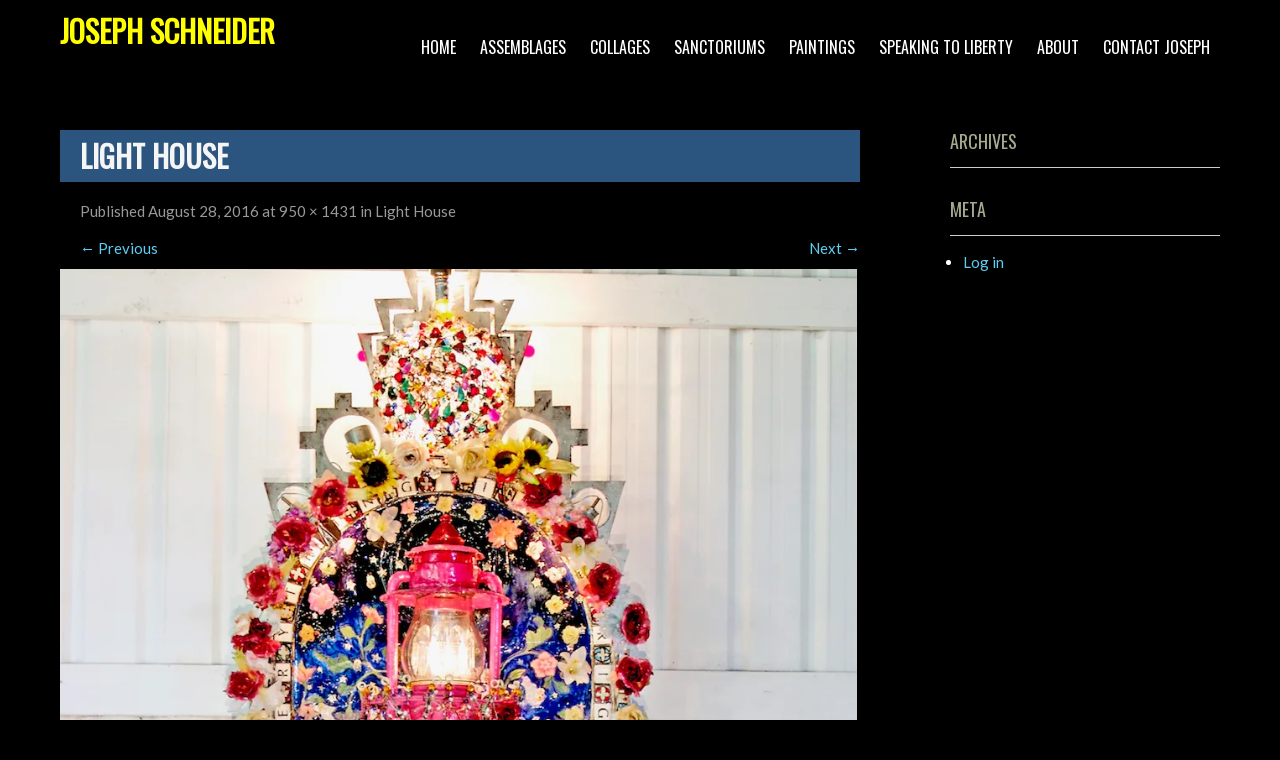

--- FILE ---
content_type: text/html; charset=UTF-8
request_url: https://josephschneiderart.com/light-house-web/
body_size: 9457
content:
 <!DOCTYPE html>
<html lang="en-US">
<head>
<meta charset="UTF-8">
<meta name="SKYPE_TOOLBAR" content="SKYPE_TOOLBAR_PARSER_COMPATIBLE">
<meta name="viewport" content="width=device-width">
<link rel="profile" href="http://gmpg.org/xfn/11">
<link rel="pingback" href="https://josephschneiderart.com/xmlrpc.php">
<link rel="icon" type="image/x-icon" href="" />
<!--[if lt IE 9]>
<script type="text/javascript" src="https://josephschneiderart.com/wp-content/themes/precious-lite-pro/js/html5.js"></script>
<link rel="stylesheet" href="https://josephschneiderart.com/wp-content/themes/precious-lite-pro/css/ie.css" type="text/css" media="all" />
<![endif]-->
<title>Light House &#8211; Joseph Schneider</title>
<meta name='robots' content='max-image-preview:large' />
	<style>img:is([sizes="auto" i], [sizes^="auto," i]) { contain-intrinsic-size: 3000px 1500px }</style>
	<link rel='dns-prefetch' href='//secure.gravatar.com' />
<link rel='dns-prefetch' href='//stats.wp.com' />
<link rel='dns-prefetch' href='//fonts.googleapis.com' />
<link rel='dns-prefetch' href='//v0.wordpress.com' />
<link rel='preconnect' href='//i0.wp.com' />
<link rel="alternate" type="application/rss+xml" title="Joseph Schneider &raquo; Feed" href="https://josephschneiderart.com/feed/" />
<script type="text/javascript">
/* <![CDATA[ */
window._wpemojiSettings = {"baseUrl":"https:\/\/s.w.org\/images\/core\/emoji\/15.0.3\/72x72\/","ext":".png","svgUrl":"https:\/\/s.w.org\/images\/core\/emoji\/15.0.3\/svg\/","svgExt":".svg","source":{"concatemoji":"https:\/\/josephschneiderart.com\/wp-includes\/js\/wp-emoji-release.min.js?ver=6.7.4"}};
/*! This file is auto-generated */
!function(i,n){var o,s,e;function c(e){try{var t={supportTests:e,timestamp:(new Date).valueOf()};sessionStorage.setItem(o,JSON.stringify(t))}catch(e){}}function p(e,t,n){e.clearRect(0,0,e.canvas.width,e.canvas.height),e.fillText(t,0,0);var t=new Uint32Array(e.getImageData(0,0,e.canvas.width,e.canvas.height).data),r=(e.clearRect(0,0,e.canvas.width,e.canvas.height),e.fillText(n,0,0),new Uint32Array(e.getImageData(0,0,e.canvas.width,e.canvas.height).data));return t.every(function(e,t){return e===r[t]})}function u(e,t,n){switch(t){case"flag":return n(e,"\ud83c\udff3\ufe0f\u200d\u26a7\ufe0f","\ud83c\udff3\ufe0f\u200b\u26a7\ufe0f")?!1:!n(e,"\ud83c\uddfa\ud83c\uddf3","\ud83c\uddfa\u200b\ud83c\uddf3")&&!n(e,"\ud83c\udff4\udb40\udc67\udb40\udc62\udb40\udc65\udb40\udc6e\udb40\udc67\udb40\udc7f","\ud83c\udff4\u200b\udb40\udc67\u200b\udb40\udc62\u200b\udb40\udc65\u200b\udb40\udc6e\u200b\udb40\udc67\u200b\udb40\udc7f");case"emoji":return!n(e,"\ud83d\udc26\u200d\u2b1b","\ud83d\udc26\u200b\u2b1b")}return!1}function f(e,t,n){var r="undefined"!=typeof WorkerGlobalScope&&self instanceof WorkerGlobalScope?new OffscreenCanvas(300,150):i.createElement("canvas"),a=r.getContext("2d",{willReadFrequently:!0}),o=(a.textBaseline="top",a.font="600 32px Arial",{});return e.forEach(function(e){o[e]=t(a,e,n)}),o}function t(e){var t=i.createElement("script");t.src=e,t.defer=!0,i.head.appendChild(t)}"undefined"!=typeof Promise&&(o="wpEmojiSettingsSupports",s=["flag","emoji"],n.supports={everything:!0,everythingExceptFlag:!0},e=new Promise(function(e){i.addEventListener("DOMContentLoaded",e,{once:!0})}),new Promise(function(t){var n=function(){try{var e=JSON.parse(sessionStorage.getItem(o));if("object"==typeof e&&"number"==typeof e.timestamp&&(new Date).valueOf()<e.timestamp+604800&&"object"==typeof e.supportTests)return e.supportTests}catch(e){}return null}();if(!n){if("undefined"!=typeof Worker&&"undefined"!=typeof OffscreenCanvas&&"undefined"!=typeof URL&&URL.createObjectURL&&"undefined"!=typeof Blob)try{var e="postMessage("+f.toString()+"("+[JSON.stringify(s),u.toString(),p.toString()].join(",")+"));",r=new Blob([e],{type:"text/javascript"}),a=new Worker(URL.createObjectURL(r),{name:"wpTestEmojiSupports"});return void(a.onmessage=function(e){c(n=e.data),a.terminate(),t(n)})}catch(e){}c(n=f(s,u,p))}t(n)}).then(function(e){for(var t in e)n.supports[t]=e[t],n.supports.everything=n.supports.everything&&n.supports[t],"flag"!==t&&(n.supports.everythingExceptFlag=n.supports.everythingExceptFlag&&n.supports[t]);n.supports.everythingExceptFlag=n.supports.everythingExceptFlag&&!n.supports.flag,n.DOMReady=!1,n.readyCallback=function(){n.DOMReady=!0}}).then(function(){return e}).then(function(){var e;n.supports.everything||(n.readyCallback(),(e=n.source||{}).concatemoji?t(e.concatemoji):e.wpemoji&&e.twemoji&&(t(e.twemoji),t(e.wpemoji)))}))}((window,document),window._wpemojiSettings);
/* ]]> */
</script>
<style id='wp-emoji-styles-inline-css' type='text/css'>

	img.wp-smiley, img.emoji {
		display: inline !important;
		border: none !important;
		box-shadow: none !important;
		height: 1em !important;
		width: 1em !important;
		margin: 0 0.07em !important;
		vertical-align: -0.1em !important;
		background: none !important;
		padding: 0 !important;
	}
</style>
<link rel='stylesheet' id='wp-block-library-css' href='https://josephschneiderart.com/wp-includes/css/dist/block-library/style.min.css?ver=6.7.4' type='text/css' media='all' />
<link rel='stylesheet' id='mediaelement-css' href='https://josephschneiderart.com/wp-includes/js/mediaelement/mediaelementplayer-legacy.min.css?ver=4.2.17' type='text/css' media='all' />
<link rel='stylesheet' id='wp-mediaelement-css' href='https://josephschneiderart.com/wp-includes/js/mediaelement/wp-mediaelement.min.css?ver=6.7.4' type='text/css' media='all' />
<style id='jetpack-sharing-buttons-style-inline-css' type='text/css'>
.jetpack-sharing-buttons__services-list{display:flex;flex-direction:row;flex-wrap:wrap;gap:0;list-style-type:none;margin:5px;padding:0}.jetpack-sharing-buttons__services-list.has-small-icon-size{font-size:12px}.jetpack-sharing-buttons__services-list.has-normal-icon-size{font-size:16px}.jetpack-sharing-buttons__services-list.has-large-icon-size{font-size:24px}.jetpack-sharing-buttons__services-list.has-huge-icon-size{font-size:36px}@media print{.jetpack-sharing-buttons__services-list{display:none!important}}.editor-styles-wrapper .wp-block-jetpack-sharing-buttons{gap:0;padding-inline-start:0}ul.jetpack-sharing-buttons__services-list.has-background{padding:1.25em 2.375em}
</style>
<style id='classic-theme-styles-inline-css' type='text/css'>
/*! This file is auto-generated */
.wp-block-button__link{color:#fff;background-color:#32373c;border-radius:9999px;box-shadow:none;text-decoration:none;padding:calc(.667em + 2px) calc(1.333em + 2px);font-size:1.125em}.wp-block-file__button{background:#32373c;color:#fff;text-decoration:none}
</style>
<style id='global-styles-inline-css' type='text/css'>
:root{--wp--preset--aspect-ratio--square: 1;--wp--preset--aspect-ratio--4-3: 4/3;--wp--preset--aspect-ratio--3-4: 3/4;--wp--preset--aspect-ratio--3-2: 3/2;--wp--preset--aspect-ratio--2-3: 2/3;--wp--preset--aspect-ratio--16-9: 16/9;--wp--preset--aspect-ratio--9-16: 9/16;--wp--preset--color--black: #000000;--wp--preset--color--cyan-bluish-gray: #abb8c3;--wp--preset--color--white: #ffffff;--wp--preset--color--pale-pink: #f78da7;--wp--preset--color--vivid-red: #cf2e2e;--wp--preset--color--luminous-vivid-orange: #ff6900;--wp--preset--color--luminous-vivid-amber: #fcb900;--wp--preset--color--light-green-cyan: #7bdcb5;--wp--preset--color--vivid-green-cyan: #00d084;--wp--preset--color--pale-cyan-blue: #8ed1fc;--wp--preset--color--vivid-cyan-blue: #0693e3;--wp--preset--color--vivid-purple: #9b51e0;--wp--preset--gradient--vivid-cyan-blue-to-vivid-purple: linear-gradient(135deg,rgba(6,147,227,1) 0%,rgb(155,81,224) 100%);--wp--preset--gradient--light-green-cyan-to-vivid-green-cyan: linear-gradient(135deg,rgb(122,220,180) 0%,rgb(0,208,130) 100%);--wp--preset--gradient--luminous-vivid-amber-to-luminous-vivid-orange: linear-gradient(135deg,rgba(252,185,0,1) 0%,rgba(255,105,0,1) 100%);--wp--preset--gradient--luminous-vivid-orange-to-vivid-red: linear-gradient(135deg,rgba(255,105,0,1) 0%,rgb(207,46,46) 100%);--wp--preset--gradient--very-light-gray-to-cyan-bluish-gray: linear-gradient(135deg,rgb(238,238,238) 0%,rgb(169,184,195) 100%);--wp--preset--gradient--cool-to-warm-spectrum: linear-gradient(135deg,rgb(74,234,220) 0%,rgb(151,120,209) 20%,rgb(207,42,186) 40%,rgb(238,44,130) 60%,rgb(251,105,98) 80%,rgb(254,248,76) 100%);--wp--preset--gradient--blush-light-purple: linear-gradient(135deg,rgb(255,206,236) 0%,rgb(152,150,240) 100%);--wp--preset--gradient--blush-bordeaux: linear-gradient(135deg,rgb(254,205,165) 0%,rgb(254,45,45) 50%,rgb(107,0,62) 100%);--wp--preset--gradient--luminous-dusk: linear-gradient(135deg,rgb(255,203,112) 0%,rgb(199,81,192) 50%,rgb(65,88,208) 100%);--wp--preset--gradient--pale-ocean: linear-gradient(135deg,rgb(255,245,203) 0%,rgb(182,227,212) 50%,rgb(51,167,181) 100%);--wp--preset--gradient--electric-grass: linear-gradient(135deg,rgb(202,248,128) 0%,rgb(113,206,126) 100%);--wp--preset--gradient--midnight: linear-gradient(135deg,rgb(2,3,129) 0%,rgb(40,116,252) 100%);--wp--preset--font-size--small: 13px;--wp--preset--font-size--medium: 20px;--wp--preset--font-size--large: 36px;--wp--preset--font-size--x-large: 42px;--wp--preset--spacing--20: 0.44rem;--wp--preset--spacing--30: 0.67rem;--wp--preset--spacing--40: 1rem;--wp--preset--spacing--50: 1.5rem;--wp--preset--spacing--60: 2.25rem;--wp--preset--spacing--70: 3.38rem;--wp--preset--spacing--80: 5.06rem;--wp--preset--shadow--natural: 6px 6px 9px rgba(0, 0, 0, 0.2);--wp--preset--shadow--deep: 12px 12px 50px rgba(0, 0, 0, 0.4);--wp--preset--shadow--sharp: 6px 6px 0px rgba(0, 0, 0, 0.2);--wp--preset--shadow--outlined: 6px 6px 0px -3px rgba(255, 255, 255, 1), 6px 6px rgba(0, 0, 0, 1);--wp--preset--shadow--crisp: 6px 6px 0px rgba(0, 0, 0, 1);}:where(.is-layout-flex){gap: 0.5em;}:where(.is-layout-grid){gap: 0.5em;}body .is-layout-flex{display: flex;}.is-layout-flex{flex-wrap: wrap;align-items: center;}.is-layout-flex > :is(*, div){margin: 0;}body .is-layout-grid{display: grid;}.is-layout-grid > :is(*, div){margin: 0;}:where(.wp-block-columns.is-layout-flex){gap: 2em;}:where(.wp-block-columns.is-layout-grid){gap: 2em;}:where(.wp-block-post-template.is-layout-flex){gap: 1.25em;}:where(.wp-block-post-template.is-layout-grid){gap: 1.25em;}.has-black-color{color: var(--wp--preset--color--black) !important;}.has-cyan-bluish-gray-color{color: var(--wp--preset--color--cyan-bluish-gray) !important;}.has-white-color{color: var(--wp--preset--color--white) !important;}.has-pale-pink-color{color: var(--wp--preset--color--pale-pink) !important;}.has-vivid-red-color{color: var(--wp--preset--color--vivid-red) !important;}.has-luminous-vivid-orange-color{color: var(--wp--preset--color--luminous-vivid-orange) !important;}.has-luminous-vivid-amber-color{color: var(--wp--preset--color--luminous-vivid-amber) !important;}.has-light-green-cyan-color{color: var(--wp--preset--color--light-green-cyan) !important;}.has-vivid-green-cyan-color{color: var(--wp--preset--color--vivid-green-cyan) !important;}.has-pale-cyan-blue-color{color: var(--wp--preset--color--pale-cyan-blue) !important;}.has-vivid-cyan-blue-color{color: var(--wp--preset--color--vivid-cyan-blue) !important;}.has-vivid-purple-color{color: var(--wp--preset--color--vivid-purple) !important;}.has-black-background-color{background-color: var(--wp--preset--color--black) !important;}.has-cyan-bluish-gray-background-color{background-color: var(--wp--preset--color--cyan-bluish-gray) !important;}.has-white-background-color{background-color: var(--wp--preset--color--white) !important;}.has-pale-pink-background-color{background-color: var(--wp--preset--color--pale-pink) !important;}.has-vivid-red-background-color{background-color: var(--wp--preset--color--vivid-red) !important;}.has-luminous-vivid-orange-background-color{background-color: var(--wp--preset--color--luminous-vivid-orange) !important;}.has-luminous-vivid-amber-background-color{background-color: var(--wp--preset--color--luminous-vivid-amber) !important;}.has-light-green-cyan-background-color{background-color: var(--wp--preset--color--light-green-cyan) !important;}.has-vivid-green-cyan-background-color{background-color: var(--wp--preset--color--vivid-green-cyan) !important;}.has-pale-cyan-blue-background-color{background-color: var(--wp--preset--color--pale-cyan-blue) !important;}.has-vivid-cyan-blue-background-color{background-color: var(--wp--preset--color--vivid-cyan-blue) !important;}.has-vivid-purple-background-color{background-color: var(--wp--preset--color--vivid-purple) !important;}.has-black-border-color{border-color: var(--wp--preset--color--black) !important;}.has-cyan-bluish-gray-border-color{border-color: var(--wp--preset--color--cyan-bluish-gray) !important;}.has-white-border-color{border-color: var(--wp--preset--color--white) !important;}.has-pale-pink-border-color{border-color: var(--wp--preset--color--pale-pink) !important;}.has-vivid-red-border-color{border-color: var(--wp--preset--color--vivid-red) !important;}.has-luminous-vivid-orange-border-color{border-color: var(--wp--preset--color--luminous-vivid-orange) !important;}.has-luminous-vivid-amber-border-color{border-color: var(--wp--preset--color--luminous-vivid-amber) !important;}.has-light-green-cyan-border-color{border-color: var(--wp--preset--color--light-green-cyan) !important;}.has-vivid-green-cyan-border-color{border-color: var(--wp--preset--color--vivid-green-cyan) !important;}.has-pale-cyan-blue-border-color{border-color: var(--wp--preset--color--pale-cyan-blue) !important;}.has-vivid-cyan-blue-border-color{border-color: var(--wp--preset--color--vivid-cyan-blue) !important;}.has-vivid-purple-border-color{border-color: var(--wp--preset--color--vivid-purple) !important;}.has-vivid-cyan-blue-to-vivid-purple-gradient-background{background: var(--wp--preset--gradient--vivid-cyan-blue-to-vivid-purple) !important;}.has-light-green-cyan-to-vivid-green-cyan-gradient-background{background: var(--wp--preset--gradient--light-green-cyan-to-vivid-green-cyan) !important;}.has-luminous-vivid-amber-to-luminous-vivid-orange-gradient-background{background: var(--wp--preset--gradient--luminous-vivid-amber-to-luminous-vivid-orange) !important;}.has-luminous-vivid-orange-to-vivid-red-gradient-background{background: var(--wp--preset--gradient--luminous-vivid-orange-to-vivid-red) !important;}.has-very-light-gray-to-cyan-bluish-gray-gradient-background{background: var(--wp--preset--gradient--very-light-gray-to-cyan-bluish-gray) !important;}.has-cool-to-warm-spectrum-gradient-background{background: var(--wp--preset--gradient--cool-to-warm-spectrum) !important;}.has-blush-light-purple-gradient-background{background: var(--wp--preset--gradient--blush-light-purple) !important;}.has-blush-bordeaux-gradient-background{background: var(--wp--preset--gradient--blush-bordeaux) !important;}.has-luminous-dusk-gradient-background{background: var(--wp--preset--gradient--luminous-dusk) !important;}.has-pale-ocean-gradient-background{background: var(--wp--preset--gradient--pale-ocean) !important;}.has-electric-grass-gradient-background{background: var(--wp--preset--gradient--electric-grass) !important;}.has-midnight-gradient-background{background: var(--wp--preset--gradient--midnight) !important;}.has-small-font-size{font-size: var(--wp--preset--font-size--small) !important;}.has-medium-font-size{font-size: var(--wp--preset--font-size--medium) !important;}.has-large-font-size{font-size: var(--wp--preset--font-size--large) !important;}.has-x-large-font-size{font-size: var(--wp--preset--font-size--x-large) !important;}
:where(.wp-block-post-template.is-layout-flex){gap: 1.25em;}:where(.wp-block-post-template.is-layout-grid){gap: 1.25em;}
:where(.wp-block-columns.is-layout-flex){gap: 2em;}:where(.wp-block-columns.is-layout-grid){gap: 2em;}
:root :where(.wp-block-pullquote){font-size: 1.5em;line-height: 1.6;}
</style>
<link rel='stylesheet' id='contact-form-7-css' href='https://josephschneiderart.com/wp-content/plugins/contact-form-7/includes/css/styles.css?ver=6.0.1' type='text/css' media='all' />
<link rel='stylesheet' id='chld_thm_cfg_parent-css' href='https://josephschneiderart.com/wp-content/themes/precious-lite-pro/style.css?ver=6.7.4' type='text/css' media='all' />
<link rel='stylesheet' id='precious-gfonts-opensans-css' href='//fonts.googleapis.com/css?family=Open+Sans%3A400%2C600%2C700&#038;ver=6.7.4' type='text/css' media='all' />
<link rel='stylesheet' id='precious-gfonts-roboto-css' href='//fonts.googleapis.com/css?family=Roboto%3A400%2C100%2C300%2C500%2C700&#038;ver=6.7.4' type='text/css' media='all' />
<link rel='stylesheet' id='precious-gfonts-roboto-condence-css' href='//fonts.googleapis.com/css?family=Roboto+Condensed%3A400%2C100%2C300%2C500%2C700&#038;ver=6.7.4' type='text/css' media='all' />
<link rel='stylesheet' id='precious-gfonts-lobster-css' href='//fonts.googleapis.com/css?family=Lobster&#038;ver=6.7.4' type='text/css' media='all' />
<link rel='stylesheet' id='precious-gfonts-opensanscondensed-css' href='//fonts.googleapis.com/css?family=Open+Sans+Condensed%3A300&#038;ver=6.7.4' type='text/css' media='all' />
<link rel='stylesheet' id='precious-gfonts-lato-css' href='//fonts.googleapis.com/css?family=Lato%3A400%2C900%2C400italic%2C700%2C300italic%2C300%2C700italic&#038;ver=6.7.4' type='text/css' media='all' />
<link rel='stylesheet' id='precious-basic-style-css' href='https://josephschneiderart.com/wp-content/themes/precious-lite-pro-child/style.css?ver=6.7.4' type='text/css' media='all' />
<link rel='stylesheet' id='precious-editor-style-css' href='https://josephschneiderart.com/wp-content/themes/precious-lite-pro/editor-style.css?ver=6.7.4' type='text/css' media='all' />
<link rel='stylesheet' id='precious-base-style-css' href='https://josephschneiderart.com/wp-content/themes/precious-lite-pro/css/style_base.css?ver=6.7.4' type='text/css' media='all' />
<link rel='stylesheet' id='precious-responsive-style-css' href='https://josephschneiderart.com/wp-content/themes/precious-lite-pro/css/theme-responsive.css?ver=6.7.4' type='text/css' media='all' />
<link rel='stylesheet' id='precious-nivo-style-css' href='https://josephschneiderart.com/wp-content/themes/precious-lite-pro/css/nivo-slider.css?ver=6.7.4' type='text/css' media='all' />
<link rel='stylesheet' id='precious-prettyphoto-style-css' href='https://josephschneiderart.com/wp-content/themes/precious-lite-pro/css/prettyPhoto.css?ver=6.7.4' type='text/css' media='all' />
<link rel='stylesheet' id='precious-font-awesome-style-css' href='https://josephschneiderart.com/wp-content/themes/precious-lite-pro/css/font-awesome.min.css?ver=6.7.4' type='text/css' media='all' />
<link rel='stylesheet' id='precious-animation-style-css' href='https://josephschneiderart.com/wp-content/themes/precious-lite-pro/css/animation.css?ver=6.7.4' type='text/css' media='all' />
<link rel='stylesheet' id='precious-bxslider-style-css' href='https://josephschneiderart.com/wp-content/themes/precious-lite-pro/css/jquery.bxslider.css?ver=6.7.4' type='text/css' media='all' />
<link rel='stylesheet' id='chld_thm_cfg_child-css' href='https://josephschneiderart.com/wp-content/themes/precious-lite-pro-child/style.css?ver=6.7.4' type='text/css' media='all' />
<script type="text/javascript" src="https://josephschneiderart.com/wp-includes/js/jquery/jquery.min.js?ver=3.7.1" id="jquery-core-js"></script>
<script type="text/javascript" src="https://josephschneiderart.com/wp-includes/js/jquery/jquery-migrate.min.js?ver=3.4.1" id="jquery-migrate-js"></script>
<script type="text/javascript" src="https://josephschneiderart.com/wp-content/themes/precious-lite-pro/js/jquery.prettyPhoto.js?ver=6.7.4" id="precious-prettyphoto-script-js"></script>
<script type="text/javascript" src="https://josephschneiderart.com/wp-content/themes/precious-lite-pro/js/custom.js?ver=6.7.4" id="precious-customscripts-js"></script>
<script type="text/javascript" src="https://josephschneiderart.com/wp-content/themes/precious-lite-pro/js/smooth-scroll.js?ver=6.7.4" id="precious-smooth-scroll-js"></script>
<script type="text/javascript" src="https://josephschneiderart.com/wp-content/themes/precious-lite-pro/js/filter-gallery.js?ver=6.7.4" id="precious-filter-scripts-js"></script>
<script type="text/javascript" src="https://josephschneiderart.com/wp-content/themes/precious-lite-pro/js/jquery.bxslider.min.js?ver=6.7.4" id="precious_bxslider-js"></script>
<link rel="https://api.w.org/" href="https://josephschneiderart.com/wp-json/" /><link rel="alternate" title="JSON" type="application/json" href="https://josephschneiderart.com/wp-json/wp/v2/media/544" /><link rel="EditURI" type="application/rsd+xml" title="RSD" href="https://josephschneiderart.com/xmlrpc.php?rsd" />
<meta name="generator" content="WordPress 6.7.4" />
<link rel='shortlink' href='https://wp.me/a79AiH-8M' />
<link rel="alternate" title="oEmbed (JSON)" type="application/json+oembed" href="https://josephschneiderart.com/wp-json/oembed/1.0/embed?url=https%3A%2F%2Fjosephschneiderart.com%2Flight-house-web%2F" />
<link rel="alternate" title="oEmbed (XML)" type="text/xml+oembed" href="https://josephschneiderart.com/wp-json/oembed/1.0/embed?url=https%3A%2F%2Fjosephschneiderart.com%2Flight-house-web%2F&#038;format=xml" />
	<style>img#wpstats{display:none}</style>
		    	
    	<script>
jQuery(window).scroll( function(){
	var wwd = jQuery(window).width();
	if( wwd > 939 ){
		fixedHeader(); 	// fix header on page scroll
	}
});

// function to fix header on page scroll / load
var fixedHeader = function(){
	var hdrHt = jQuery('div.header').height();
	var scrPos = jQuery(window).scrollTop();
	var aBarHt = jQuery('#wpadminbar').height();
	}
			jQuery(window).load(function() {
        jQuery('#slider').nivoSlider({
        	effect:'fade', //sliceDown, sliceDownLeft, sliceUp, sliceUpLeft, sliceUpDown, sliceUpDownLeft, fold, fade, random, slideInRight, slideInLeft, boxRandom, boxRain, boxRainReverse, boxRainGrow, boxRainGrowReverse
		  	animSpeed: 800,
			pauseTime: 6000,
			directionNav: true,
			controlNav: false,
			pauseOnHover: true,
    });
});
		</script>
    <style>body, .top-grey-box, .testimonial-section, .feature-box p, .address, #footer .footer-inner p, .right-features .feature-cell .feature-desc, .price-table{font-family:Lato;font-size:15px;color:#ffffff;font-weight:normal;}body, .contact-form-section .address, .top-grey-box, .testimonial-section .testimonial-box .testimonial-content .testimonial-mid, .right-features .feature-cell, .accordion-box .acc-content, .work-box .work-info, .feature-box{color:1;}body{font-family:Lato;font-size:15px;color:#ffffff;font-weight:normal;}.header .header-inner .logo h1, .logo a{font-family:Oswald;color:#ffffff;font-size:30px;font-weight:bold}.header .header-inner .logo p{font-family:Arimo;color:#ffffff;font-size:12px;font-weight:normal}.header .header-inner .nav ul{font-family:Oswald;font-size:16px;color:#ffffff;font-weight:normal}.header .header-inner .nav ul li a, .header .header-inner .nav ul li ul li a{color:#ffffff;}.header .header-inner .nav ul li a:hover{color:#60cdf2;}#slider .top-bar h4{font-family:Oswald;color:#e8e8e8;font-size:20px;font-weight:normal}#slider .top-bar h2{font-family:Oswald;color:#ffffff;font-size:40px;font-weight:normal}#slider .top-bar p{font-family:Lato;color:#ffffff;font-size:14px;font-weight:normal}#services-box h2{font-family:Oswald;color:#5b5b5b;font-size:15px;font-weight:normal}h2.section-title{font-family:Oswald;font-size:50px;font-weight:bold}h1.entry-title{font-family:Oswald;font-size:30px;font-weight:bold;color:#a5aa8e}h3.widget-title{font-family:Oswald;font-size:18px;font-weight:normal;color:#a5aa8e}.footer-col h2{font-family:Oswald;font-size:20px;font-weight:normal;color:#ffffff}#main-footer, .copyright ul li, .footer-menu ul li a{font-family:Lato;font-size:12px;font-weight:normal;color:#ffffff}#main-footer{background-color:#373a3f;}a{color:#60cdf2;}a:hover{color:#666666;}.copyright-txt{font-family:1;color:1}body{background-color:#ffffff;}#services-box{background-color:#ffffff;}#services-box:hover{background-color:#f6f6f8;}a.read-more, input.search-submit, .post-password-form input[type=submit], .photobooth .filter-gallery ul li.current a, .photobooth .filter-gallery ul li:hover a, #contact input[type="submit"], #commentform input#submit{background-color:#1e73be;}a.read-more:hover, input.search-submit:hover, .post-password-form input[type=submit]:hover, #contact input[type="submit"]:hover, #commentform input#submit:hover{background-color:#222222;}.cat_comments, a.blog-more{background-color:#373a3f;}a.read-more, .common_btn{color:#ffffff;}.fourbox h2, #contact .column-2 h2{color:#444444;}a.common_btn:hover{color:1;}.social-icons a{background-color:#444444;color:#ffffff}.social-icons a:hover{background-color:#ffffff;color:#222222}.copyright{color:#ffffff;}.copyright-wrapper{background-color:#222222;}.photobooth .gallery ul li:hover{ background:#1e73be; float:left; background:url(https://josephschneiderart.com/wp-content/themes/precious-lite-pro/images/camera-icon.png) 50% 50% no-repeat #1e73be; }.nivo-directionNav a{background:url(https://josephschneiderart.com/wp-content/themes/precious-lite-pro/images/slide-nav.png) no-repeat scroll 0 0 #373a3f;}.nivo-controlNav a{background-color:#ffffff}.nivo-controlNav a.active{background-color:#1e73be}.pagination ul li span, .pagination ul li a{background:#222222}.pagination ul li .current, .pagination ul li a:hover{background:#1e73be}#services-box:hover h2, .fourbox:hover h2{color:#60cdf2;}a.contact{border:2px solid#ffffff}#services-box{border:1px solid#dfdfdf}#services-box:hover, .fourbox:hover{border-bottom:2px solid#1e73be}.fourbox{border-bottom:2px solid#dedee0}#socialsection{background-color:1}.team-col{background-color:1}@media screen and (max-width:719px){.header{background-color:#000000 !important;}}.header{background-color:rgba(0,0,0,0.5)}#slider .top-bar h2, #slider .top-bar p, #slider .top-bar h4{background-color:rgba(0,0,0,0.3)}</style>    		<style>
					.header{ position:relative !important;}
			</style>
		<style type="text/css">
		
	</style>
	<style type="text/css" id="custom-background-css">
body.custom-background { background-color: #000000; }
</style>
	
<!-- Jetpack Open Graph Tags -->
<meta property="og:type" content="article" />
<meta property="og:title" content="Light House" />
<meta property="og:url" content="https://josephschneiderart.com/light-house-web/" />
<meta property="og:description" content="Light House (Samantabhadri / Samantabhadra)" />
<meta property="article:published_time" content="2016-08-28T18:57:04+00:00" />
<meta property="article:modified_time" content="2016-08-28T19:07:12+00:00" />
<meta property="og:site_name" content="Joseph Schneider" />
<meta property="og:image" content="https://josephschneiderart.com/wp-content/uploads/2016/08/Light-House-Web.jpg" />
<meta property="og:image:alt" content="" />
<meta property="og:locale" content="en_US" />
<meta name="twitter:text:title" content="Light House" />
<meta name="twitter:image" content="https://i0.wp.com/josephschneiderart.com/wp-content/uploads/2016/08/Light-House-Web.jpg?fit=797%2C1200&#038;ssl=1&#038;w=640" />
<meta name="twitter:card" content="summary_large_image" />

<!-- End Jetpack Open Graph Tags -->
		<style type="text/css" id="wp-custom-css">
			/*
Welcome to Custom CSS!

To learn how this works, see http://wp.me/PEmnE-Bt
*/
footer#main-footer {
	display: none;
}

.home .entry-header {
	display: none;
}

img.size-full.wp-image-27.alignleft {
	background-color: grey;
	padding: 5px;
}

header.entry-header {
	margin: 0 0 50px;
	background: #2B547E;
	padding-top: 7px;
	padding-left: 20px;
	height: 45px;
}

img {
	margin: 15px;
}

#nosidebar {
	text-align: left;
}

.alignleft, img.alignleft {
	display: inline;
	float: left;
	margin-right: 20px;
	margin-top: 5px;
	margin-bottom: 5px;
	padding: 0;
}

#sitefull {
	width: 100% !important;
}

.gallery {
	clear: both;
	margin: 10px 10px 10px 80px;
}

dt.gallery-icon.landscape {
	margin: 10px;
}

blockquote {
	background: url(../images/base/icon_quote.png) no-repeat 20px 22px;
	padding: 15px 15px 15px 60px !important;
	font-style: italic;
	color: #DAA235;
	font-size: 20px;
	line-height: 1.5;
}

.header .header-inner .logo h1, .logo a {
	font-family: Oswald;
	color: yellow;
	font-size: 30px;
	font-weight: bold;
}

.jp-carousel-image-meta {
	display: none;
}

.jp-carousel-left-column-wrapper {
	display: none;
}

.nivoSlider {
	position: relative;
	width: 100%;
	height: auto;
	overflow: visible;
}

img {
	margin: 0;
}

h1.entry-title {
	color: whitesmoke;
}		</style>
		<style type="text/css">
	</style>
<script>
	jQuery(window).load(function() {
		// Animate loader off screen
		jQuery(".se-pre-con").fadeOut("slow");;
	});
</script>
</head>

<body class="attachment attachment-template-default single single-attachment postid-544 attachmentid-544 attachment-jpeg custom-background">
<div class="header">
            		<div class="header-inner">
                    		<div class="logo">
                            		<a href="https://josephschneiderart.com/">
                                    	    	                                    <h1>Joseph Schneider</h1>
                                                                            </a>
                                    <p></p>
                             </div>
                             <div class="header-widget">
                             	                             </div><!-- hedaer-widget -->
                             <div class="toggle">
                            <a class="toggleMenu" href="#">Menu</a>
                            </div>                           
                            <div class="nav">
								<div class="menu-default-container"><ul id="menu-default" class="menu"><li id="menu-item-184" class="menu-item menu-item-type-post_type menu-item-object-page menu-item-home menu-item-184"><a href="https://josephschneiderart.com/">Home</a></li>
<li id="menu-item-201" class="menu-item menu-item-type-post_type menu-item-object-page menu-item-201"><a href="https://josephschneiderart.com/assemblages/">Assemblages</a></li>
<li id="menu-item-226" class="menu-item menu-item-type-post_type menu-item-object-page menu-item-226"><a href="https://josephschneiderart.com/collages/">Collages</a></li>
<li id="menu-item-211" class="menu-item menu-item-type-post_type menu-item-object-page menu-item-211"><a href="https://josephschneiderart.com/drawings/">Sanctoriums</a></li>
<li id="menu-item-209" class="menu-item menu-item-type-post_type menu-item-object-page menu-item-209"><a href="https://josephschneiderart.com/paintings/">Paintings</a></li>
<li id="menu-item-457" class="menu-item menu-item-type-post_type menu-item-object-page menu-item-457"><a href="https://josephschneiderart.com/speaking-to-liberty-2/">Speaking to Liberty</a></li>
<li id="menu-item-186" class="menu-item menu-item-type-custom menu-item-object-custom menu-item-has-children menu-item-186"><a href="#">About</a>
<ul class="sub-menu">
	<li id="menu-item-89" class="menu-item menu-item-type-post_type menu-item-object-page menu-item-89"><a href="https://josephschneiderart.com/press/">OPB Video / Press</a></li>
	<li id="menu-item-75" class="menu-item menu-item-type-post_type menu-item-object-page menu-item-75"><a href="https://josephschneiderart.com/bio/">Bio</a></li>
	<li id="menu-item-381" class="menu-item menu-item-type-post_type menu-item-object-page menu-item-381"><a href="https://josephschneiderart.com/artists-statement/">Artist&#8217;s Statement</a></li>
</ul>
</li>
<li id="menu-item-74" class="menu-item menu-item-type-post_type menu-item-object-page menu-item-74"><a href="https://josephschneiderart.com/contact/">Contact Joseph</a></li>
</ul></div>                            </div><!-- nav --><div class="clear"></div>
                    </div><!-- header-inner -->
            </div><!-- header -->


      <div class="main-container">
         
<div class="content-area">
    <div class="middle-align content_sidebar">
        <div class="site-main" id="sitemain">

			    
                <article id="post-544" class="post-544 attachment type-attachment status-inherit hentry">
                    <header class="entry-header">
                        <h1 class="entry-title">Light House</h1>    
                        <div class="entry-meta">
                            Published <span class="entry-date"><time class="entry-date" datetime="2016-08-28T18:57:04+00:00">August 28, 2016</time></span> at <a href="https://josephschneiderart.com/wp-content/uploads/2016/08/Light-House-Web.jpg">950 &times; 1431</a> in <a href="https://josephschneiderart.com/light-house-web/" rel="gallery">Light House</a>                        </div><!-- .entry-meta -->
    
                        <nav role="navigation" id="image-navigation" class="image-navigation">
                            <div class="nav-previous"><a href='https://josephschneiderart.com/portrait-of-a-diary-web/'><span class="meta-nav">&larr;</span> Previous</a></div>
                            <div class="nav-next"><a href='https://josephschneiderart.com/surface-run-copy/'>Next <span class="meta-nav">&rarr;</span></a></div>
                        </nav><!-- #image-navigation -->
                    </header><!-- .entry-header -->
    
                    <div class="entry-content">
                        <div class="entry-attachment">
                            <div class="attachment">
                                <a href="https://josephschneiderart.com/outdoor_cathedral-2/" rel="attachment"><img width="797" height="1200" src="https://i0.wp.com/josephschneiderart.com/wp-content/uploads/2016/08/Light-House-Web.jpg?fit=797%2C1200&amp;ssl=1" class="attachment-1200x1200 size-1200x1200" alt="" decoding="async" fetchpriority="high" srcset="https://i0.wp.com/josephschneiderart.com/wp-content/uploads/2016/08/Light-House-Web.jpg?w=950&amp;ssl=1 950w, https://i0.wp.com/josephschneiderart.com/wp-content/uploads/2016/08/Light-House-Web.jpg?resize=199%2C300&amp;ssl=1 199w, https://i0.wp.com/josephschneiderart.com/wp-content/uploads/2016/08/Light-House-Web.jpg?resize=768%2C1157&amp;ssl=1 768w, https://i0.wp.com/josephschneiderart.com/wp-content/uploads/2016/08/Light-House-Web.jpg?resize=680%2C1024&amp;ssl=1 680w" sizes="(max-width: 797px) 100vw, 797px" data-attachment-id="544" data-permalink="https://josephschneiderart.com/light-house-web/" data-orig-file="https://i0.wp.com/josephschneiderart.com/wp-content/uploads/2016/08/Light-House-Web.jpg?fit=950%2C1431&amp;ssl=1" data-orig-size="950,1431" data-comments-opened="0" data-image-meta="{&quot;aperture&quot;:&quot;0&quot;,&quot;credit&quot;:&quot;&quot;,&quot;camera&quot;:&quot;Canon EOS DIGITAL REBEL&quot;,&quot;caption&quot;:&quot;&quot;,&quot;created_timestamp&quot;:&quot;1247999338&quot;,&quot;copyright&quot;:&quot;&quot;,&quot;focal_length&quot;:&quot;45&quot;,&quot;iso&quot;:&quot;100&quot;,&quot;shutter_speed&quot;:&quot;0.3&quot;,&quot;title&quot;:&quot;&quot;,&quot;orientation&quot;:&quot;1&quot;}" data-image-title="Light House" data-image-description="" data-image-caption="&lt;p&gt;Light House (Samantabhadri / Samantabhadra)&lt;/p&gt;
" data-medium-file="https://i0.wp.com/josephschneiderart.com/wp-content/uploads/2016/08/Light-House-Web.jpg?fit=199%2C300&amp;ssl=1" data-large-file="https://i0.wp.com/josephschneiderart.com/wp-content/uploads/2016/08/Light-House-Web.jpg?fit=680%2C1024&amp;ssl=1" /></a>                            </div><!-- .attachment -->
    
                                                        <div class="entry-caption">
                                <p>Light House (Samantabhadri / Samantabhadra)</p>
                            </div><!-- .entry-caption -->
                                                    </div><!-- .entry-attachment -->
    
                                            </div><!-- .entry-content -->
    
                                    </article><!-- #post-## -->
    
                    
            
        </div>
        <div id="sidebar" >
    
            <aside id="archives" class="widget">
            <h3 class="widget-title">Archives</h3>
            <ul>
                            </ul>
        </aside>
        <aside id="meta" class="widget">
            <h3 class="widget-title">Meta</h3>
            <ul>
                                <li><a href="https://josephschneiderart.com/wp-login.php">Log in</a></li>
                            </ul>
        </aside>
    	
</div><!-- sidebar -->

        <div class="clear"></div>
    </div>
</div>


<footer id="main-footer">
		<div class="container">
        	        		<div class="footer-col"><h2></h2>
                <p></p>
                </div><!-- footer-col -->
                                
                                <div class="footer-col"><h2>Recent Posts</h2>
                	                                    </div><!-- footer-col -->
                                
                                <div class="footer-col"><h2></h2>
                		                </div><!-- footer-col -->
                <div class="clear"></div>
        </div><!-- container -->
</footer><!-- #main-footer -->
        <div class="copyright-wrapper">
        	<div class="inner">
                <div class="footer-menu">
                	                        <div class="menu-default-container"><ul id="menu-default-1" class="menu"><li class="menu-item menu-item-type-post_type menu-item-object-page menu-item-home menu-item-184"><a href="https://josephschneiderart.com/">Home</a></li>
<li class="menu-item menu-item-type-post_type menu-item-object-page menu-item-201"><a href="https://josephschneiderart.com/assemblages/">Assemblages</a></li>
<li class="menu-item menu-item-type-post_type menu-item-object-page menu-item-226"><a href="https://josephschneiderart.com/collages/">Collages</a></li>
<li class="menu-item menu-item-type-post_type menu-item-object-page menu-item-211"><a href="https://josephschneiderart.com/drawings/">Sanctoriums</a></li>
<li class="menu-item menu-item-type-post_type menu-item-object-page menu-item-209"><a href="https://josephschneiderart.com/paintings/">Paintings</a></li>
<li class="menu-item menu-item-type-post_type menu-item-object-page menu-item-457"><a href="https://josephschneiderart.com/speaking-to-liberty-2/">Speaking to Liberty</a></li>
<li class="menu-item menu-item-type-custom menu-item-object-custom menu-item-has-children menu-item-186"><a href="#">About</a>
<ul class="sub-menu">
	<li class="menu-item menu-item-type-post_type menu-item-object-page menu-item-89"><a href="https://josephschneiderart.com/press/">OPB Video / Press</a></li>
	<li class="menu-item menu-item-type-post_type menu-item-object-page menu-item-75"><a href="https://josephschneiderart.com/bio/">Bio</a></li>
	<li class="menu-item menu-item-type-post_type menu-item-object-page menu-item-381"><a href="https://josephschneiderart.com/artists-statement/">Artist&#8217;s Statement</a></li>
</ul>
</li>
<li class="menu-item menu-item-type-post_type menu-item-object-page menu-item-74"><a href="https://josephschneiderart.com/contact/">Contact Joseph</a></li>
</ul></div>                                    </div><!-- footer-menu -->
                <div class="copyright">
                	                    	<p>All artwork &amp; photos &copy;  Joseph Schneider.</p>               
                                    </div><!-- copyright --><div class="clear"></div>         
            </div><!-- inner -->
        </div>
    </div>
<a href="#" class="scrollToTop"></a>  
<link rel='stylesheet' id='precious-gfonts-css' href='//fonts.googleapis.com/css?family=Lato%7COswald%7CArimo%7COswald%7COswald%7COswald%7CLato%7COswald%7COswald%7COswald%7COswald&#038;ver=6.7.4' type='text/css' media='all' />
<script type="text/javascript" src="https://josephschneiderart.com/wp-includes/js/dist/hooks.min.js?ver=4d63a3d491d11ffd8ac6" id="wp-hooks-js"></script>
<script type="text/javascript" src="https://josephschneiderart.com/wp-includes/js/dist/i18n.min.js?ver=5e580eb46a90c2b997e6" id="wp-i18n-js"></script>
<script type="text/javascript" id="wp-i18n-js-after">
/* <![CDATA[ */
wp.i18n.setLocaleData( { 'text direction\u0004ltr': [ 'ltr' ] } );
/* ]]> */
</script>
<script type="text/javascript" src="https://josephschneiderart.com/wp-content/plugins/contact-form-7/includes/swv/js/index.js?ver=6.0.1" id="swv-js"></script>
<script type="text/javascript" id="contact-form-7-js-before">
/* <![CDATA[ */
var wpcf7 = {
    "api": {
        "root": "https:\/\/josephschneiderart.com\/wp-json\/",
        "namespace": "contact-form-7\/v1"
    },
    "cached": 1
};
/* ]]> */
</script>
<script type="text/javascript" src="https://josephschneiderart.com/wp-content/plugins/contact-form-7/includes/js/index.js?ver=6.0.1" id="contact-form-7-js"></script>
<script type="text/javascript" src="https://stats.wp.com/e-202604.js" id="jetpack-stats-js" data-wp-strategy="defer"></script>
<script type="text/javascript" id="jetpack-stats-js-after">
/* <![CDATA[ */
_stq = window._stq || [];
_stq.push([ "view", JSON.parse("{\"v\":\"ext\",\"blog\":\"105718847\",\"post\":\"544\",\"tz\":\"0\",\"srv\":\"josephschneiderart.com\",\"j\":\"1:14.1\"}") ]);
_stq.push([ "clickTrackerInit", "105718847", "544" ]);
/* ]]> */
</script>

</body>
</html>
<!--
Performance optimized by W3 Total Cache. Learn more: https://www.boldgrid.com/w3-total-cache/

Page Caching using Disk: Enhanced (SSL caching disabled) 
Database Caching 7/49 queries in 0.081 seconds using Disk

Served from: josephschneiderart.com @ 2026-01-21 13:56:17 by W3 Total Cache
-->

--- FILE ---
content_type: text/css
request_url: https://josephschneiderart.com/wp-content/themes/precious-lite-pro-child/style.css?ver=6.7.4
body_size: -158
content:
/*
Theme Name: Precious Lite Pro Child
Template: precious-lite-pro
Author: Child Theme Configurator
Version: 1.0.1456768877
Updated: 2016-02-29 18:01:17
*/

@charset "UTF-8";

